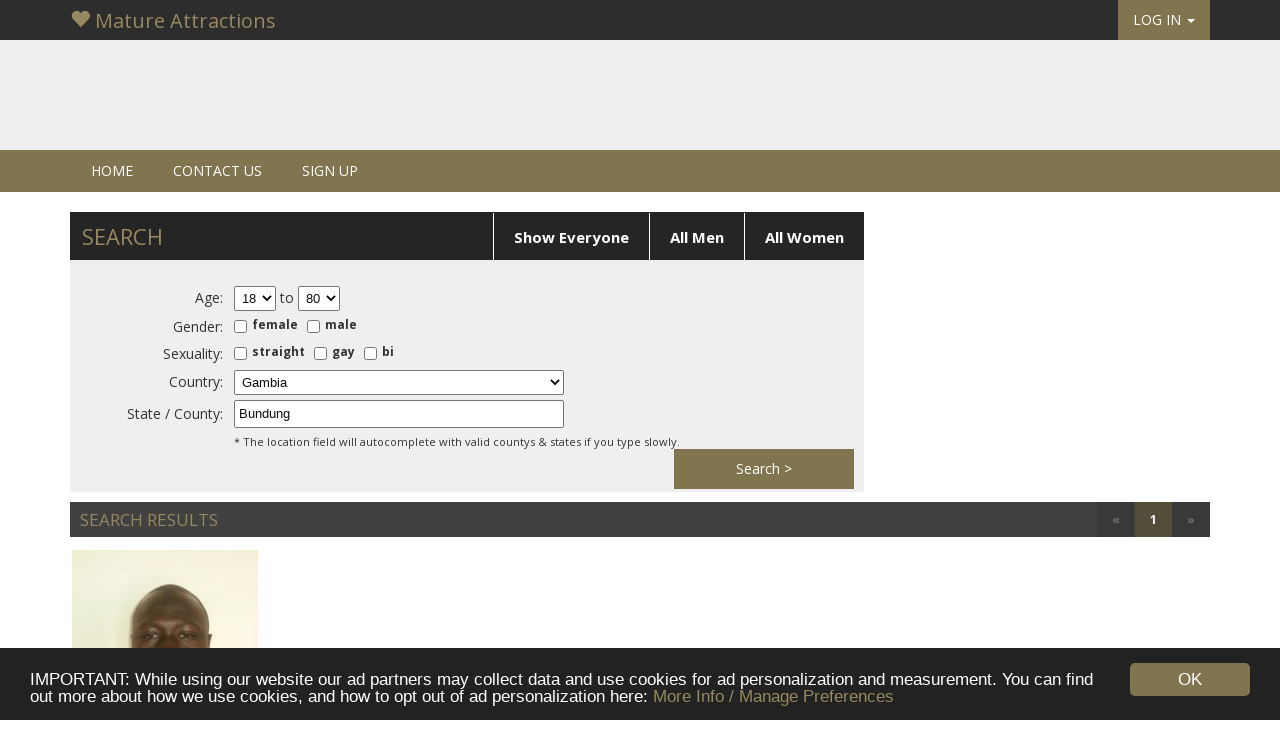

--- FILE ---
content_type: text/html; charset=UTF-8
request_url: https://www.matureattractions.com/site/search?county=Bundung&country=Gambia
body_size: 8288
content:
<!DOCTYPE html>
<html lang="en">
  <head>
  	
  	  	
    <meta charset="utf-8">
    <meta http-equiv="X-UA-Compatible" content="IE=edge">
   
   	   		<meta name="viewport" content="width=device-width, initial-scale=1">
   	    
    <!-- The above 3 meta tags *must* come first in the head; any other head content must come *after* these tags -->
    		<title>Mature Attractions in Bundung, Gambia | Free Mature Dating</title> 
		
	 
		<meta name="description" content="The 100% free dating site for mature singles to meet and chat for free - no fees - unlimited messages - forever!" />
		
			<meta name="keywords" content="mature dating, free mature dating, senior dating, older dating, 40 plus singles, mature singles, 50 plus dating, over 40s dating" />
	
	
    <!-- Bootstrap -->
    <link href="/css/bootstrap.min.css?v=2" rel='stylesheet' type='text/css' />
    
    <link href='https://fonts.googleapis.com/css?family=Open+Sans:400italic,700italic,300,400,700,800' rel='stylesheet' type='text/css' />
    
    <link href="https://fonts.googleapis.com/css?family=Raleway:300,400,700" rel="stylesheet" type='text/css' />
    
    <link href="/css/font-awesome.min.css" rel='stylesheet' type='text/css' />
    
    <link href="/css/style-v3.css?v=64" rel="stylesheet" type="text/css" />
    <link href="/css/custom.css?v=22" rel="stylesheet" type="text/css" />

    <!-- HTML5 shim and Respond.js for IE8 support of HTML5 elements and media queries -->
    <!-- WARNING: Respond.js doesn't work if you view the page via file:// -->
    <!--[if lt IE 9]>
      <script src="https://oss.maxcdn.com/html5shiv/3.7.2/html5shiv.min.js"></script>
      <script src="https://oss.maxcdn.com/respond/1.4.2/respond.min.js"></script>
    <![endif]-->
    	
	<link rel="icon" type="image/png" href="/images/fav_icon.png?v=8" />
	
	<!-- jQuery (necessary for Bootstrap's JavaScript plugins) -->
    <script src="https://ajax.googleapis.com/ajax/libs/jquery/1.11.3/jquery.min.js"></script>
    <!-- Include all compiled plugins (below), or include individual files as needed -->
    <script src="/js/bootstrap.min.js"></script>
    
    <script src="/forum/forum.js?v=2" type="text/javascript"></script> 
    <script src="/chat/chat.js?v=9" type="text/javascript"></script> 
	<script src="/javascripts/main.js?v=9" type="text/javascript"></script>
	<script src="/javascripts/jscolor/jscolor.js" type="text/javascript"></script> 
	<!-- Go to www.addthis.com/dashboard to customize your tools -->
	<script type="text/javascript" src="//s7.addthis.com/js/300/addthis_widget.js#pubid=ra-561629dd300d94fa" async="async"></script>
	
    <!-- Begin Cookie Consent plugin by Silktide - http://silktide.com/cookieconsent -->
	<script type="text/javascript">
	    window.cookieconsent_options = {"message":"IMPORTANT: While using our website our ad partners may collect data and use cookies for ad personalization and measurement. You can find out more about how we use cookies, and how to opt out of ad personalization here: ","dismiss":"OK","learnMore":"More Info / Manage Preferences","link":"http://www.matureattractions.com/site/terms#privacy_and_ads","theme":"/css/cookie.css?v=5"};
	</script>
	
	<script type="text/javascript" src="//cdnjs.cloudflare.com/ajax/libs/cookieconsent2/1.0.9/cookieconsent.min.js"></script>
	<!-- End Cookie Consent plugin -->

		
	<script src="https://www.google.com/recaptcha/api.js" async defer></script>
		
  </head>
  <body >
  	<div id="top-header" class="dark-bg ">
	    <div id="top-header-container" class="container">
	  		<div class="row" style="height: 40px;">
	    		<div class="col-md-12">
	    			<a id="nav-brand-main" href="http://www.matureattractions.com" class="navbar-brand">
	    					    					<span class="glyphicon glyphicon-heart" aria-hidden="true"></span> Mature Attractions	    					    			</a>
    				<ul class="nav navbar-nav navbar-right hidden-xs">
    										        <li class="dropdown">
					          <a id="login-button-header" href="#" class="dropdown-toggle" data-toggle="dropdown" role="button" aria-haspopup="true" aria-expanded="false">LOG IN <span class="caret"></span></a>
					          <ul id="login-box" class="dropdown-menu">
					            <form class="well2" action="/" method="post">
									<label>Email address</label>
									<input type="text" class="input-large" name="email" />
									<label>Password</label>
									<input type="password" class="input-large" name="password" />
									<div class="divider">
										<!-- -->
									</div>
									<button type="submit" class="btn " name="login_submit" id="login_submit">
										Log in
									</button>
									<!-- // FB login 
										<div class="btn button fb-login" style="background-color: #3b5998 !important; border-radius: 0; margin-bottom: 10px" onClick="logInWithFacebook()"><i class="fa fa-facebook"></i> Log in with Facebook</div>
									-->
									<div id="forgotten_password">
										<a href="/account/password">Forgotten your password?</a>
									</div>
								</form>
					          </ul>
					        </li>
					    				    </ul>
				    
	    			<div id="social-bookmarks" class="hidden-xs">
						<div style="float: right;margin: 0 0 0 5px;">
							<div class="addthis_sharing_toolbox" data-url="http://www.matureattractions.com" data-title="Mature Attractions - The FREE Mature Dating Site"></div>
						</div>
						
					</div>
	    			
	    		</div>
	    	</div>
	    </div>
   </div>
      
      		<div id="top-ad-outer">
	   		<div class="container">
	   			<div id="top-ad-container">
	   					   						<div class="responsive-ad-horizontal">
		
		<!-- mature responsive top -->
		<ins class="adsbygoogle responsive-top-ins"
		     style="display:block"
		     data-ad-client="ca-pub-5972753466314672"
		     data-ad-slot="5195522075"
		     data-ad-format="horizontal"></ins>
		<script>
		(adsbygoogle = window.adsbygoogle || []).push({});
		</script>
		<script async src="//pagead2.googlesyndication.com/pagead/js/adsbygoogle.js"></script>  
	</div>
	   					   			</div>
	   		</div>
	   	</div>
      <div id="main-menu" class="color-bg" style="">
	    <div class="container">
	  		<div id="main-menu-container" class="row">
	    		<div class="col-md-12">
	    			<nav class="navbar">
					  <div class="container-fluid">
					  						  		<ul id="mobile-login-menu" class="nav navbar-nav navbar-right visible-xs">
					  			<li>
							  		<a class="menu" href="/account/signup" style="border-right: 1px solid #fff;">
										SIGN&nbsp;UP
									</a>
								</li>
								<li class="dropdown">
						          <a href="#" class="dropdown-toggle" data-toggle="dropdown" role="button" aria-haspopup="true" aria-expanded="false">LOG IN <span class="caret"></span></a>
						          <ul id="login-box" class="dropdown-menu">
						            <form class="well2" action="/" method="post">
										<label>Email address</label>
										<input type="text" class="input-large" name="email" />
										<label>Password</label>
										<input type="password" class="input-large" name="password" />
										<div class="divider">
											<!-- -->
										</div>
										<button type="submit" class="btn " name="login_submit2" id="login_submit2">
											Log in
										</button>
										<!-- // FB login
											<div class="btn button fb-login" style="background-color: #3b5998 !important; border-radius: 0; margin-bottom: 10px" onClick="logInWithFacebook()"><i class="fa fa-facebook"></i> Log in with Facebook</div>
										-->
										<div id="forgotten_password">
											<a href="/account/password">Forgotten your password?</a>
										</div>
									</form>
						          </ul>
						        </li>
						      </ul>
					  						
					    <!-- Collect the nav links, forms, and other content for toggling -->
					    <div class="collapse navbar-collapse" id="main-menu-nav">
					      <ul class="nav navbar-nav">
					      									<li>
									<a class="menu" href="/">
										HOME
									</a>	
								</li>				
								<li>
									<a class="menu" href="/site/contact">
										CONTACT US
									</a>
								</li>	
													
								<li>
									<a class="menu" href="/account/signup">
										SIGN&nbsp;UP
									</a>
								</li>	
												     </ul>    			       
					     					      
					    </div><!-- /.navbar-collapse -->
					  </div><!-- /.container-fluid -->
					</nav>
	    		</div>
	    	</div>
	    </div>
   </div>
      
   <!--
   <div id="login-error-bar" class="errors">
		<center>
	       IMPORTANT: We will be taking the site offline for a server update in the next 10 minutes.<br />We advise against starting any new messages / profile updates etc. in this period in case the site goes offline before you have saved them.
	    </center>
	</div>
	-->

   	   		<div id="top-ad-outer-mobile">
	   		<div class="container">
	   			<div id="top-ad-container-mobile">
	   					<div class="responsive-ad-horizontal">
		
		<!-- mature responsive top -->
		<ins class="adsbygoogle responsive-top-ins"
		     style="display:block"
		     data-ad-client="ca-pub-5972753466314672"
		     data-ad-slot="5195522075"
		     data-ad-format="horizontal"></ins>
		<script>
		(adsbygoogle = window.adsbygoogle || []).push({});
		</script>
		<script async src="//pagead2.googlesyndication.com/pagead/js/adsbygoogle.js"></script>  
	</div>
	   			</div>
	   		</div>
	   	</div>
   	
	<style type="text/css">
				
		#county_td {
			position: relative;
		}
		
		#country, #county {
			width: 330px;
		}
	
		#county_results {
			position:absolute;
			top:25px;
			left:0px;
			z-index:50;
			background-color: #fff;
			border: 1px solid #ccc;
			width: 350px;
		}
		
		#county_td ul {
			padding: 0;
			margin: 0;
			list-style: none;
		}
		
		#county_td ul li {
			padding: 4px 3px;
			color: #111;
			border-bottom: 1px dotted #ccc;
		}
		
		#county_td ul li:hover {
			cursor: pointer;
			background-color: #ddd;
		}
						
		#search { width: 100%; }
		
		#search td, #search th {
			font-size: 14px;
			vertical-align: middle;
			padding: 1px 3px 4px 8px;
			font-weight: normal;
		}
		
		#search th {
			text-align: right;
		}
		
		#search td label {
			padding: 0px 5px;
			vertical-align: top;
			border-spacing: 0;
			font-size: 12px;
		}
		
		#search td select, #search td input {
			font-size: 13px;
			padding: 3px;
		}
				
		#search_options_div { margin-right: 346px; }
		#search_options_div .block-link-right { margin-top: -11px; padding: 14px 20px; }
		#search-options-inner { padding: 10px;height: 232px; }
		.page-link-bar h3 { width: 155px; float: left;margin: 9px 10px;font-size: 17px; }
		#search_button { float: right; width: 180px; margin-top: -7px; }
		#search-square-ad { position: absolute;top:20px; right:0; }
		
		@media (max-width : 1199px) {
			#search-square-ad .responsive-ad-square { width: 336px; }
		}
		
		@media (max-width : 991px) {
			#search_options_div { margin-right: 0; }
			#search-square-ad .responsive-ad-square { width: 0; height: 0; }
			#search-square-ad .adsbygoogle { display: none!important; }
			#search-options-inner { height: 278px; }
			#search_button { margin: 5px 0; }
			#country, #county { width: 100%;	}
			#county_results { width: 100%; }
		}
		
		@media (max-width : 767px) {
			.page-link-bar h3 { width: 80px; }
			#search-options-inner { height: 290px; }
		}
	</style>

	<div class="container">
		
		<div class="row" style="position: relative;">
		
			<div id="search-square-ad">
					<div class="responsive-ad-square">
		
		<!-- mature responsive square -->
		<ins class="adsbygoogle"
		     style="display:block"
		     data-ad-client="ca-pub-5972753466314672"
		     data-ad-slot="2102454873"
		     data-ad-format="rectangle"></ins>
		<script>
		(adsbygoogle = window.adsbygoogle || []).push({});
		</script>
		<script async src="//pagead2.googlesyndication.com/pagead/js/adsbygoogle.js"></script>  
	</div>
			</div>
						
			<div id="search_options_div">
				<h1 class="dark-heading">
											<a class="block-link-right" style="margin-right: -12px;" href="/site/search?show=women">All Women</a>  
						<a class="block-link-right" href="/site/search?show=men">All Men</a>
						<a class="block-link-right hidden-xs" href="/site/search?show=all">Show Everyone</a> 
										
					SEARCH
				</h1>
				<div id="search-options-inner" class="lightest-bg">				
					<form method="get" action="/site/search">
						<table id="search" style="margin-top: 15px;">
							<tr>
								<th>Age:</th>
								<td colspan="2">
									<select name="age_from">
																					<option value="18" >18</option>
																					<option value="19" >19</option>
																					<option value="20" >20</option>
																					<option value="21" >21</option>
																					<option value="22" >22</option>
																					<option value="23" >23</option>
																					<option value="24" >24</option>
																					<option value="25" >25</option>
																					<option value="26" >26</option>
																					<option value="27" >27</option>
																					<option value="28" >28</option>
																					<option value="29" >29</option>
																					<option value="30" >30</option>
																					<option value="31" >31</option>
																					<option value="32" >32</option>
																					<option value="33" >33</option>
																					<option value="34" >34</option>
																					<option value="35" >35</option>
																					<option value="36" >36</option>
																					<option value="37" >37</option>
																					<option value="38" >38</option>
																					<option value="39" >39</option>
																					<option value="40" >40</option>
																					<option value="41" >41</option>
																					<option value="42" >42</option>
																					<option value="43" >43</option>
																					<option value="44" >44</option>
																					<option value="45" >45</option>
																					<option value="46" >46</option>
																					<option value="47" >47</option>
																					<option value="48" >48</option>
																					<option value="49" >49</option>
																					<option value="50" >50</option>
																					<option value="51" >51</option>
																					<option value="52" >52</option>
																					<option value="53" >53</option>
																					<option value="54" >54</option>
																					<option value="55" >55</option>
																					<option value="56" >56</option>
																					<option value="57" >57</option>
																					<option value="58" >58</option>
																					<option value="59" >59</option>
																					<option value="60" >60</option>
																					<option value="61" >61</option>
																					<option value="62" >62</option>
																					<option value="63" >63</option>
																					<option value="64" >64</option>
																					<option value="65" >65</option>
																					<option value="66" >66</option>
																					<option value="67" >67</option>
																					<option value="68" >68</option>
																					<option value="69" >69</option>
																					<option value="70" >70</option>
																					<option value="71" >71</option>
																					<option value="72" >72</option>
																					<option value="73" >73</option>
																					<option value="74" >74</option>
																					<option value="75" >75</option>
																					<option value="76" >76</option>
																					<option value="77" >77</option>
																					<option value="78" >78</option>
																					<option value="79" >79</option>
																					<option value="80" >80</option>
																			</select>
									to
									<select name="age_to">
																					<option value="18" >18</option>
																					<option value="19" >19</option>
																					<option value="20" >20</option>
																					<option value="21" >21</option>
																					<option value="22" >22</option>
																					<option value="23" >23</option>
																					<option value="24" >24</option>
																					<option value="25" >25</option>
																					<option value="26" >26</option>
																					<option value="27" >27</option>
																					<option value="28" >28</option>
																					<option value="29" >29</option>
																					<option value="30" >30</option>
																					<option value="31" >31</option>
																					<option value="32" >32</option>
																					<option value="33" >33</option>
																					<option value="34" >34</option>
																					<option value="35" >35</option>
																					<option value="36" >36</option>
																					<option value="37" >37</option>
																					<option value="38" >38</option>
																					<option value="39" >39</option>
																					<option value="40" >40</option>
																					<option value="41" >41</option>
																					<option value="42" >42</option>
																					<option value="43" >43</option>
																					<option value="44" >44</option>
																					<option value="45" >45</option>
																					<option value="46" >46</option>
																					<option value="47" >47</option>
																					<option value="48" >48</option>
																					<option value="49" >49</option>
																					<option value="50" >50</option>
																					<option value="51" >51</option>
																					<option value="52" >52</option>
																					<option value="53" >53</option>
																					<option value="54" >54</option>
																					<option value="55" >55</option>
																					<option value="56" >56</option>
																					<option value="57" >57</option>
																					<option value="58" >58</option>
																					<option value="59" >59</option>
																					<option value="60" >60</option>
																					<option value="61" >61</option>
																					<option value="62" >62</option>
																					<option value="63" >63</option>
																					<option value="64" >64</option>
																					<option value="65" >65</option>
																					<option value="66" >66</option>
																					<option value="67" >67</option>
																					<option value="68" >68</option>
																					<option value="69" >69</option>
																					<option value="70" >70</option>
																					<option value="71" >71</option>
																					<option value="72" >72</option>
																					<option value="73" >73</option>
																					<option value="74" >74</option>
																					<option value="75" >75</option>
																					<option value="76" >76</option>
																					<option value="77" >77</option>
																					<option value="78" >78</option>
																					<option value="79" >79</option>
																					<option value="80" selected="selected">80</option>
																			</select>
								</td>
							</tr>
															<tr>
									<th>Gender:</th>
									<td>
										<input type="checkbox" name="female" id="female"  /><label for="female">female</label>
										<input type="checkbox" name="male" id="male"  /><label for="male">male</label>
									</td>
									<td>
										&nbsp;
									</td>
								</tr>
								<tr>
									<th>Sexuality:</th>
									<td colspan="2">
										<input type="checkbox" name="straight" id="straight"  /><label for="straight">straight</label>
										<input type="checkbox" name="gay" id="gay"  /><label for="gay">gay</label>
										<input type="checkbox" name="bi" id="bi"  /><label for="bi">bi</label>
									</td>
								</tr>
														<tr>	
								<th>Country:</th>
								<td>
												<select id="country" name="country" >
									<option value="Anywhere">All Countries</option> 
							
				<option value="United States">United States</option> 
				<option value="United Kingdom">United Kingdom</option>
				<option value="">-------------</option> 
				<option value="Afghanistan">Afghanistan</option> 
				<option value="Albania">Albania</option> 
				<option value="Algeria">Algeria</option> 
				<option value="American Samoa">American Samoa</option> 
				<option value="Andorra">Andorra</option> 
				<option value="Angola">Angola</option> 
				<option value="Anguilla">Anguilla</option> 
				<option value="Antarctica">Antarctica</option> 
				<option value="Antigua And Barbuda">Antigua And Barbuda</option> 
				<option value="Argentina">Argentina</option> 
				<option value="Armenia">Armenia</option> 
				<option value="Aruba">Aruba</option> 
				<option value="Australia">Australia</option> 
				<option value="Austria">Austria</option> 
				<option value="Azerbaijan">Azerbaijan</option> 
				<option value="Bahamas">Bahamas</option> 
				<option value="Bahrain">Bahrain</option> 
				<option value="Bangladesh">Bangladesh</option> 
				<option value="Barbados">Barbados</option> 
				<option value="Belarus">Belarus</option> 
				<option value="Belgium">Belgium</option> 
				<option value="Belize">Belize</option> 
				<option value="Benin">Benin</option> 
				<option value="Bermuda">Bermuda</option> 
				<option value="Bhutan">Bhutan</option> 
				<option value="Bolivia">Bolivia</option> 
				<option value="Bosnia and Herzegowina">Bosnia and Herzegowina</option> 
				<option value="Botswana">Botswana</option> 
				<option value="Bouvet Island">Bouvet Island</option> 
				<option value="Brazil">Brazil</option> 
				<option value="British Indian Ocean Territory">British Indian Ocean Territory</option> 
				<option value="Brunei Darussalam">Brunei Darussalam</option> 
				<option value="Bulgaria">Bulgaria</option> 
				<option value="Burkina Faso">Burkina Faso</option> 
				<option value="Burma">Burma</option> 
				<option value="Burundi">Burundi</option> 
				<option value="Cambodia">Cambodia</option> 
				<option value="Cameroon">Cameroon</option> 
				<option value="Canada">Canada</option> 
				<option value="Cape Verde">Cape Verde</option> 
				<option value="Cayman Islands">Cayman Islands</option> 
				<option value="Central African Republic">Central African Republic</option> 
				<option value="Chad">Chad</option> 
				<option value="Chile">Chile</option> 
				<option value="China">China</option> 
				<option value="Christmas Island">Christmas Island</option> 
				<option value="Cocos (Keeling) Islands">Cocos (Keeling) Islands</option> 
				<option value="Colombia">Colombia</option> 
				<option value="Comoros">Comoros</option> 
				<option value="Congo">Congo</option> 
				<option value="Congo, the Democratic Republic of the">Congo, the Democratic Republic of the</option> 
				<option value="Cook Islands">Cook Islands</option> 
				<option value="Costa Rica">Costa Rica</option> 
				<option value="Cote d'Ivoire">Cote d'Ivoire</option> 
				<option value="Croatia">Croatia</option> 
				<option value="Cuba">Cuba</option> 
				<option value="Cyprus">Cyprus</option> 
				<option value="Czech Republic">Czech Republic</option> 
				<option value="Denmark">Denmark</option> 
				<option value="Djibouti">Djibouti</option> 
				<option value="Dominica">Dominica</option> 
				<option value="Dominican Republic">Dominican Republic</option> 
				<option value="East Timor">East Timor</option> 
				<option value="Ecuador">Ecuador</option> 
				<option value="Egypt">Egypt</option> 
				<option value="El Salvador">El Salvador</option> 
				<option value="Equatorial Guinea">Equatorial Guinea</option> 
				<option value="Eritrea">Eritrea</option> 
				<option value="Espana">Espana</option> 
				<option value="Estonia">Estonia</option> 
				<option value="Ethiopia">Ethiopia</option> 
				<option value="Falkland Islands">Falkland Islands</option> 
				<option value="Faroe Islands">Faroe Islands</option> 
				<option value="Fiji">Fiji</option> 
				<option value="Finland">Finland</option> 
				<option value="France">France</option> 
				<option value="French Guiana">French Guiana</option> 
				<option value="French Polynesia">French Polynesia</option> 
				<option value="French Southern Territories">French Southern Territories</option> 
				<option value="Gabon">Gabon</option> 
				<option value="Gambia">Gambia</option> 
				<option value="Georgia">Georgia</option> 
				<option value="Germany">Germany</option> 
				<option value="Ghana">Ghana</option> 
				<option value="Gibraltar">Gibraltar</option> 
				<option value="Greece">Greece</option> 
				<option value="Greenland">Greenland</option> 
				<option value="Grenada">Grenada</option> 
				<option value="Guadeloupe">Guadeloupe</option> 
				<option value="Guam">Guam</option> 
				<option value="Guatemala">Guatemala</option> 
				<option value="Guinea">Guinea</option> 
				<option value="Guinea-Bissau">Guinea-Bissau</option> 
				<option value="Guyana">Guyana</option> 
				<option value="Haiti">Haiti</option> 
				<option value="Heard and Mc Donald Islands">Heard and Mc Donald Islands</option> 
				<option value="Honduras">Honduras</option> 
				<option value="Hong Kong">Hong Kong</option> 
				<option value="Hungary">Hungary</option> 
				<option value="Iceland">Iceland</option> 
				<option value="India">India</option> 
				<option value="Indonesia">Indonesia</option> 
				<option value="Ireland">Ireland</option> 
				<option value="Israel">Israel</option> 
				<option value="Italy">Italy</option> 
				<option value="Iran">Iran</option> 
				<option value="Iraq">Iraq</option> 
				<option value="Jamaica">Jamaica</option> 
				<option value="Japan">Japan</option> 
				<option value="Jordan">Jordan</option> 
				<option value="Kazakhstan">Kazakhstan</option> 
				<option value="Kenya">Kenya</option> 
				<option value="Kiribati">Kiribati</option> 
				<option value="Korea, Republic of">Korea, Republic of</option> 
				<option value="Korea (South)">Korea (South)</option> 
				<option value="Kuwait">Kuwait</option> 
				<option value="Kyrgyzstan">Kyrgyzstan</option> 
				<option value="Lao People's Democratic Republic">Lao People's Democratic Republic</option> 
				<option value="Latvia">Latvia</option> 
				<option value="Lebanon">Lebanon</option> 
				<option value="Lesotho">Lesotho</option> 
				<option value="Liberia">Liberia</option> 
				<option value="Liechtenstein">Liechtenstein</option> 
				<option value="Lithuania">Lithuania</option> 
				<option value="Luxembourg">Luxembourg</option> 
				<option value="Macau">Macau</option> 
				<option value="Macedonia">Macedonia</option> 
				<option value="Madagascar">Madagascar</option> 
				<option value="Malawi">Malawi</option> 
				<option value="Malaysia">Malaysia</option> 
				<option value="Maldives">Maldives</option> 
				<option value="Mali">Mali</option> 
				<option value="Malta">Malta</option> 
				<option value="Marshall Islands">Marshall Islands</option> 
				<option value="Martinique">Martinique</option> 
				<option value="Mauritania">Mauritania</option> 
				<option value="Mauritius">Mauritius</option> 
				<option value="Mayotte">Mayotte</option> 
				<option value="Mexico">Mexico</option> 
				<option value="Micronesia, Federated States of">Micronesia, Federated States of</option> 
				<option value="Moldova, Republic of">Moldova, Republic of</option> 
				<option value="Monaco">Monaco</option> 
				<option value="Mongolia">Mongolia</option> 
				<option value="Montserrat">Montserrat</option> 
				<option value="Morocco">Morocco</option> 
				<option value="Mozambique">Mozambique</option> 
				<option value="Myanmar">Myanmar</option> 
				<option value="Namibia">Namibia</option> 
				<option value="Nauru">Nauru</option> 
				<option value="Nepal">Nepal</option> 
				<option value="Netherlands">Netherlands</option> 
				<option value="Netherlands Antilles">Netherlands Antilles</option> 
				<option value="New Caledonia">New Caledonia</option> 
				<option value="New Zealand">New Zealand</option> 
				<option value="Nicaragua">Nicaragua</option> 
				<option value="Niger">Niger</option> 
				<option value="Nigeria">Nigeria</option> 
				<option value="Niue">Niue</option> 
				<option value="Norfolk Island">Norfolk Island</option> 
				<option value="Northern Ireland">Northern Ireland</option> 
				<option value="Northern Mariana Islands">Northern Mariana Islands</option> 
				<option value="Norway">Norway</option> 
				<option value="Oman">Oman</option> 
				<option value="Pakistan">Pakistan</option> 
				<option value="Palau">Palau</option> 
				<option value="Palestine">Palestine</option> 
				<option value="Panama">Panama</option> 
				<option value="Papua New Guinea">Papua New Guinea</option> 
				<option value="Paraguay">Paraguay</option> 
				<option value="Peru">Peru</option> 
				<option value="Philippines">Philippines</option> 
				<option value="Pitcairn">Pitcairn</option> 
				<option value="Poland">Poland</option> 
				<option value="Portugal">Portugal</option> 
				<option value="Puerto Rico">Puerto Rico</option> 
				<option value="Qatar">Qatar</option> 
				<option value="Reunion">Reunion</option> 
				<option value="Romania">Romania</option> 
				<option value="Russia">Russia</option> 
				<option value="Rwanda">Rwanda</option> 
				<option value="Saint Kitts and Nevis">Saint Kitts and Nevis</option> 
				<option value="Saint Lucia">Saint Lucia</option> 
				<option value="Saint Vincent and the Grenadines">Saint Vincent and the Grenadines</option> 
				<option value="Samoa (Independent)">Samoa (Independent)</option> 
				<option value="San Marino">San Marino</option> 
				<option value="Sao Tome and Principe">Sao Tome and Principe</option> 
				<option value="Saudi Arabia">Saudi Arabia</option> 
				<option value="Scotland">Scotland</option> 
				<option value="Senegal">Senegal</option> 
				<option value="Serbia and Montenegro">Serbia and Montenegro</option> 
				<option value="Seychelles">Seychelles</option> 
				<option value="Sierra Leone">Sierra Leone</option> 
				<option value="Singapore">Singapore</option> 
				<option value="Slovakia">Slovakia</option> 
				<option value="Slovenia">Slovenia</option> 
				<option value="Solomon Islands">Solomon Islands</option> 
				<option value="Somalia">Somalia</option> 
				<option value="South Africa">South Africa</option> 
				<option value="South Georgia and the South Sandwich Islands">South Georgia and the South Sandwich Islands</option> 
				<option value="South Korea">South Korea</option> 
				<option value="Spain">Spain</option> 
				<option value="Sri Lanka">Sri Lanka</option> 
				<option value="St. Helena">St. Helena</option> 
				<option value="St. Pierre and Miquelon">St. Pierre and Miquelon</option> 
				<option value="Suriname">Suriname</option> 
				<option value="Svalbard and Jan Mayen Islands">Svalbard and Jan Mayen Islands</option> 
				<option value="Swaziland">Swaziland</option> 
				<option value="Sweden">Sweden</option> 
				<option value="Switzerland">Switzerland</option> 
				<option value="Syria">Syria</option> 
				<option value="Taiwan">Taiwan</option> 
				<option value="Tajikistan">Tajikistan</option> 
				<option value="Tanzania">Tanzania</option> 
				<option value="Thailand">Thailand</option> 
				<option value="Togo">Togo</option> 
				<option value="Tokelau">Tokelau</option> 
				<option value="Tonga">Tonga</option> 
				<option value="Trinidad">Trinidad</option> 
				<option value="Trinidad and Tobago">Trinidad and Tobago</option> 
				<option value="Tunisia">Tunisia</option> 
				<option value="Turkey">Turkey</option> 
				<option value="Turkmenistan">Turkmenistan</option> 
				<option value="Turks and Caicos Islands">Turks and Caicos Islands</option> 
				<option value="Tuvalu">Tuvalu</option> 
				<option value="Uganda">Uganda</option> 
				<option value="Ukraine">Ukraine</option> 
				<option value="United Arab Emirates">United Arab Emirates</option>
				<option value="United Kingdom">United Kingdom</option> 
				<option value="United States">United States</option> 
				<option value="Uruguay">Uruguay</option> 
				<option value="Uzbekistan">Uzbekistan</option> 
				<option value="Vanuatu">Vanuatu</option> 
				<option value="Vatican City State (Holy See)">Vatican City State (Holy See)</option> 
				<option value="Venezuela">Venezuela</option> 
				<option value="Viet Nam">Viet Nam</option> 
				<option value="Virgin Islands (British)">Virgin Islands (British)</option> 
				<option value="Virgin Islands (U.S.)">Virgin Islands (U.S.)</option> 
				<option value="Wales">Wales</option> 
				<option value="Wallis and Futuna Islands">Wallis and Futuna Islands</option> 
				<option value="Western Sahara">Western Sahara</option> 
				<option value="Yemen">Yemen</option> 
				<option value="Zambia">Zambia</option> 
				<option value="Zimbabwe">Zimbabwe</option>
			</select>
										</td>
								<td rowspan="2">
									&nbsp;
								</td>
							</tr>		
							<tr>	
								<th>State / County:</th>
								<td>
									<div id="county_td">
										<span id="county_select_container">
											<input type="text" id="county" name="county" value="Bundung" onkeyup="showCountySearch();" autocomplete="off" onblur="setTimeout('hideCountySelect()', 300);" />
										</span>
										<div id="county_results" style="display:none;"></div>
									</div>
								</td>
							</tr>	
							<tr>
								<td style="padding-top: 0px;">&nbsp;</td>
								<td style="padding-top: 0px;" colspan="2">
									<div style="font-size: 11px;padding: 2px 0;">* The location field will autocomplete with valid countys &amp; states if you type slowly.</div>
								</td>
							</tr>
						</table>	
						
						<button type="submit" name="search" id="search_button">Search &#62;</button>
					</form>
				</div>
			</div>
		</div>
							
			
			
			<div class="mid-bg page-link-bar" style="margin-top: 10px;">
				<h3 class="color-fg"><span class="hidden-xs">SEARCH </span>RESULTS</h3>
				<div class="page-links-right">
					<nav><ul class="pagination"><li class="disabled"><a href="#">&laquo;</a></li><li class='active'><a><span class='hidden-sm hidden-xs'>1</span><span class='visible-sm visible-xs'>Page 1 of 1</span></a></li><li class='disabled'><a href=''>&raquo;</a></li></ul></nav></b>
				</div>
			</div>		
						
			<div class="row">
				<!-- RECENTLY ONLINE -->
				<div class="col-md-12">
					
					<div id="online-container" class="center-mobile">
						<div class="row">
									
													<div class="col-md-2 col-sm-3 col-xs-6">
								<div class="online male" onclick="viewProfile(32454)">									
									<div class="image">
										<a href="/profile/view/32454">
																							<img src="/images/190x190//uploads/a128544/img_128544.jpg" alt="" />
																
										</a>
									</div>
									
									<div class="info">
										<p class="nickname">
											<b>eboy20</b>
										</p>
										
										<p class="datetime">
											Age: 35 /	straight										</p>
										
										<p class="location">
											Bundung <br /> Gambia										</p>
										
									</div>
								</div>
							</div>			
													
												</div>
					</div>
				</div>
			</div>
			
						
			<div class="mid-bg page-link-bar" style="margin-bottom: 20px;">
				<div class="page-links-right">
					<nav><ul class="pagination"><li class="disabled"><a href="#">&laquo;</a></li><li class='active'><a><span class='hidden-sm hidden-xs'>1</span><span class='visible-sm visible-xs'>Page 1 of 1</span></a></li><li class='disabled'><a href=''>&raquo;</a></li></ul></nav></b>
				</div>
			</div>
					 
				
		
	</div>
	
	<script type="text/javascript">
	
		jQuery(document).ready(function($) {   
			isSearchPage = true;
			document.getElementById('country').value = 'Gambia';
			initCountySelect();
		});
		
		function viewProfile(id) {
			window.location = "/profile/view/"+id;
		}
	</script>
	
		<div id="footer-div" class="lightest-bg">
			<div class="container">
				<div class="row">
					<div class="col-sm-4">
						<h3><a href="/">Mature Dating</a></h3>
						
						<img class="footer_break" src="/images/white_break.png?v=2" alt="" />
						
						<a href="/forum/index">Forum</a>
						<a href="/site/by_location">By Location</a>
						<a href="/site/recently_online">Recently Online</a>
						
					</div>
					<div class="col-sm-4">
						<h3><a href="/site/search?show=women">Mature Singles</a></h3>
						
						<img class="footer_break" src="/images/white_break.png?v=2" alt="" />
						
						<a href="/site/terms">Terms &amp; Conditions</a>
						<a href="/account/password">Forgotten Password?</a>
						<a href="/site/contact">Contact Us</a>
					</div>
					<div class="col-sm-4">
						<h3><a href="/senior-dating-site">Senior Dating Site</a></h3>
						
						<img class="footer_break" src="/images/white_break.png?v=2" alt="" />
						
											</div>
				</div>
			</div>
		</div>
		<div id="copyright-div" class="light-bg">
			<div class="container">	
				<div class="row">
					&copy; 2012 - 2026 Mature Attractions - <a href="/">The Free Mature Dating Site</a>.
					<a href="http://www.codadigital.com">Web Design &amp; Development, Coda Digital Nottingham</a>
				</div>
			</div>				
		</div>	
		<script type="text/javascript">
			$('[placeholder]').focus(function() {
			  var input = $(this);
			  if (input.val() == input.attr('placeholder')) {
			    input.val('');
			    input.removeClass('placeholder');
			  }
			}).blur(function() {
			  var input = $(this);
			  if (input.val() == '' || input.val() == input.attr('placeholder')) {
			    input.addClass('placeholder');
			    input.val(input.attr('placeholder'));
			  }
			}).blur().parents('form').submit(function() {
			  $(this).find('[placeholder]').each(function() {
			    var input = $(this);
			    if (input.val() == input.attr('placeholder')) {
			      input.val('');
			    }
			  })
			});
		</script>	
	</body>
</html>

--- FILE ---
content_type: text/html; charset=UTF-8
request_url: https://www.matureattractions.com/get_county_select.php?c=Gambia&v=Bundung&name=county&id=county&search=y&rand=1770059302551
body_size: 76
content:
	<input id="county" name="county" size="44" type="text" value="Bundung" onkeyup="showCountySearch();" autocomplete="off" onblur="setTimeout('hideCountySelect()', 300);" />


--- FILE ---
content_type: text/html; charset=utf-8
request_url: https://www.google.com/recaptcha/api2/aframe
body_size: -85
content:
<!DOCTYPE HTML><html><head><meta http-equiv="content-type" content="text/html; charset=UTF-8"></head><body><script nonce="_tpuWk_BVZn6PztjgJzMfg">/** Anti-fraud and anti-abuse applications only. See google.com/recaptcha */ try{var clients={'sodar':'https://pagead2.googlesyndication.com/pagead/sodar?'};window.addEventListener("message",function(a){try{if(a.source===window.parent){var b=JSON.parse(a.data);var c=clients[b['id']];if(c){var d=document.createElement('img');d.src=c+b['params']+'&rc='+(localStorage.getItem("rc::a")?sessionStorage.getItem("rc::b"):"");window.document.body.appendChild(d);sessionStorage.setItem("rc::e",parseInt(sessionStorage.getItem("rc::e")||0)+1);localStorage.setItem("rc::h",'1770059303816');}}}catch(b){}});window.parent.postMessage("_grecaptcha_ready", "*");}catch(b){}</script></body></html>